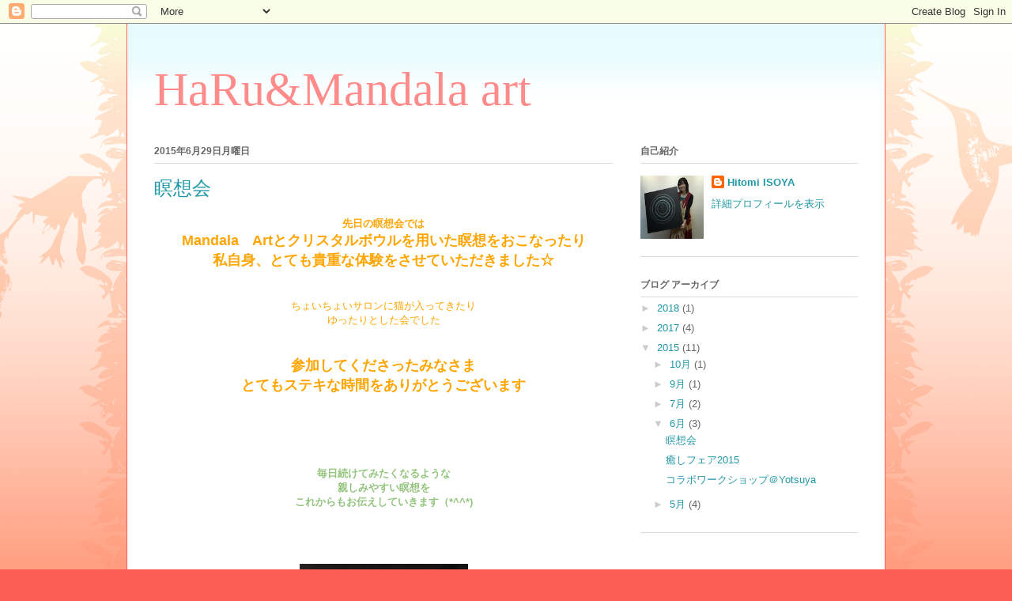

--- FILE ---
content_type: text/html; charset=UTF-8
request_url: https://atelier-haru.blogspot.com/2015/06/
body_size: 11202
content:
<!DOCTYPE html>
<html class='v2' dir='ltr' lang='ja'>
<head>
<link href='https://www.blogger.com/static/v1/widgets/4128112664-css_bundle_v2.css' rel='stylesheet' type='text/css'/>
<meta content='width=1100' name='viewport'/>
<meta content='text/html; charset=UTF-8' http-equiv='Content-Type'/>
<meta content='blogger' name='generator'/>
<link href='https://atelier-haru.blogspot.com/favicon.ico' rel='icon' type='image/x-icon'/>
<link href='http://atelier-haru.blogspot.com/2015/06/' rel='canonical'/>
<link rel="alternate" type="application/atom+xml" title="HaRu&amp;Mandala  art - Atom" href="https://atelier-haru.blogspot.com/feeds/posts/default" />
<link rel="alternate" type="application/rss+xml" title="HaRu&amp;Mandala  art - RSS" href="https://atelier-haru.blogspot.com/feeds/posts/default?alt=rss" />
<link rel="service.post" type="application/atom+xml" title="HaRu&amp;Mandala  art - Atom" href="https://www.blogger.com/feeds/3045599116723676003/posts/default" />
<!--Can't find substitution for tag [blog.ieCssRetrofitLinks]-->
<meta content='http://atelier-haru.blogspot.com/2015/06/' property='og:url'/>
<meta content='HaRu&amp;Mandala  art' property='og:title'/>
<meta content='' property='og:description'/>
<title>HaRu&amp;Mandala  art: 6月 2015</title>
<style id='page-skin-1' type='text/css'><!--
/*
-----------------------------------------------
Blogger Template Style
Name:     Ethereal
Designer: Jason Morrow
URL:      jasonmorrow.etsy.com
----------------------------------------------- */
/* Content
----------------------------------------------- */
body {
font: normal normal 13px Arial, Tahoma, Helvetica, FreeSans, sans-serif;
color: #666666;
background: #fb5e53 url(//www.blogblog.com/1kt/ethereal/birds-2toned-bg.png) repeat-x scroll top center;
}
html body .content-outer {
min-width: 0;
max-width: 100%;
width: 100%;
}
a:link {
text-decoration: none;
color: #2198a6;
}
a:visited {
text-decoration: none;
color: #4d469c;
}
a:hover {
text-decoration: underline;
color: #2198a6;
}
.main-inner {
padding-top: 15px;
}
.body-fauxcolumn-outer {
background: transparent none repeat-x scroll top center;
}
.content-fauxcolumns .fauxcolumn-inner {
background: #ffffff url(//www.blogblog.com/1kt/ethereal/bird-2toned-blue-fade.png) repeat-x scroll top left;
border-left: 1px solid #fb5e53;
border-right: 1px solid #fb5e53;
}
/* Flexible Background
----------------------------------------------- */
.content-fauxcolumn-outer .fauxborder-left {
width: 100%;
padding-left: 300px;
margin-left: -300px;
background-color: transparent;
background-image: url(//themes.googleusercontent.com/image?id=0BwVBOzw_-hbMNjViMzQ0ZDEtMWU1NS00ZTBkLWFjY2EtZjM5YmU4OTA2MjBm);
background-repeat: no-repeat;
background-position: left top;
}
.content-fauxcolumn-outer .fauxborder-right {
margin-right: -299px;
width: 299px;
background-color: transparent;
background-image: url(//themes.googleusercontent.com/image?id=0BwVBOzw_-hbMNjViMzQ0ZDEtMWU1NS00ZTBkLWFjY2EtZjM5YmU4OTA2MjBm);
background-repeat: no-repeat;
background-position: right top;
}
/* Columns
----------------------------------------------- */
.content-inner {
padding: 0;
}
/* Header
----------------------------------------------- */
.header-inner {
padding: 27px 0 3px;
}
.header-inner .section {
margin: 0 35px;
}
.Header h1 {
font: normal normal 60px Times, 'Times New Roman', FreeSerif, serif;
color: #ff8b8b;
}
.Header h1 a {
color: #ff8b8b;
}
.Header .description {
font-size: 115%;
color: #666666;
}
.header-inner .Header .titlewrapper,
.header-inner .Header .descriptionwrapper {
padding-left: 0;
padding-right: 0;
margin-bottom: 0;
}
/* Tabs
----------------------------------------------- */
.tabs-outer {
position: relative;
background: transparent;
}
.tabs-cap-top, .tabs-cap-bottom {
position: absolute;
width: 100%;
}
.tabs-cap-bottom {
bottom: 0;
}
.tabs-inner {
padding: 0;
}
.tabs-inner .section {
margin: 0 35px;
}
*+html body .tabs-inner .widget li {
padding: 1px;
}
.PageList {
border-bottom: 1px solid #fb5e53;
}
.tabs-inner .widget li.selected a,
.tabs-inner .widget li a:hover {
position: relative;
-moz-border-radius-topleft: 5px;
-moz-border-radius-topright: 5px;
-webkit-border-top-left-radius: 5px;
-webkit-border-top-right-radius: 5px;
-goog-ms-border-top-left-radius: 5px;
-goog-ms-border-top-right-radius: 5px;
border-top-left-radius: 5px;
border-top-right-radius: 5px;
background: #ffa183 none ;
color: #ffffff;
}
.tabs-inner .widget li a {
display: inline-block;
margin: 0;
margin-right: 1px;
padding: .65em 1.5em;
font: normal normal 12px Arial, Tahoma, Helvetica, FreeSans, sans-serif;
color: #666666;
background-color: #ffdfc7;
-moz-border-radius-topleft: 5px;
-moz-border-radius-topright: 5px;
-webkit-border-top-left-radius: 5px;
-webkit-border-top-right-radius: 5px;
-goog-ms-border-top-left-radius: 5px;
-goog-ms-border-top-right-radius: 5px;
border-top-left-radius: 5px;
border-top-right-radius: 5px;
}
/* Headings
----------------------------------------------- */
h2 {
font: normal bold 12px Arial, Tahoma, Helvetica, FreeSans, sans-serif;
color: #666666;
}
/* Widgets
----------------------------------------------- */
.main-inner .column-left-inner {
padding: 0 0 0 20px;
}
.main-inner .column-left-inner .section {
margin-right: 0;
}
.main-inner .column-right-inner {
padding: 0 20px 0 0;
}
.main-inner .column-right-inner .section {
margin-left: 0;
}
.main-inner .section {
padding: 0;
}
.main-inner .widget {
padding: 0 0 15px;
margin: 20px 0;
border-bottom: 1px solid #dbdbdb;
}
.main-inner .widget h2 {
margin: 0;
padding: .6em 0 .5em;
}
.footer-inner .widget h2 {
padding: 0 0 .4em;
}
.main-inner .widget h2 + div, .footer-inner .widget h2 + div {
padding-top: 15px;
}
.main-inner .widget .widget-content {
margin: 0;
padding: 15px 0 0;
}
.main-inner .widget ul, .main-inner .widget #ArchiveList ul.flat {
margin: -15px -15px -15px;
padding: 0;
list-style: none;
}
.main-inner .sidebar .widget h2 {
border-bottom: 1px solid #dbdbdb;
}
.main-inner .widget #ArchiveList {
margin: -15px 0 0;
}
.main-inner .widget ul li, .main-inner .widget #ArchiveList ul.flat li {
padding: .5em 15px;
text-indent: 0;
}
.main-inner .widget #ArchiveList ul li {
padding-top: .25em;
padding-bottom: .25em;
}
.main-inner .widget ul li:first-child, .main-inner .widget #ArchiveList ul.flat li:first-child {
border-top: none;
}
.main-inner .widget ul li:last-child, .main-inner .widget #ArchiveList ul.flat li:last-child {
border-bottom: none;
}
.main-inner .widget .post-body ul {
padding: 0 2.5em;
margin: .5em 0;
list-style: disc;
}
.main-inner .widget .post-body ul li {
padding: 0.25em 0;
margin-bottom: .25em;
color: #666666;
border: none;
}
.footer-inner .widget ul {
padding: 0;
list-style: none;
}
.widget .zippy {
color: #cccccc;
}
/* Posts
----------------------------------------------- */
.main.section {
margin: 0 20px;
}
body .main-inner .Blog {
padding: 0;
background-color: transparent;
border: none;
}
.main-inner .widget h2.date-header {
border-bottom: 1px solid #dbdbdb;
}
.date-outer {
position: relative;
margin: 15px 0 20px;
}
.date-outer:first-child {
margin-top: 0;
}
.date-posts {
clear: both;
}
.post-outer, .inline-ad {
border-bottom: 1px solid #dbdbdb;
padding: 30px 0;
}
.post-outer {
padding-bottom: 10px;
}
.post-outer:first-child {
padding-top: 0;
border-top: none;
}
.post-outer:last-child, .inline-ad:last-child {
border-bottom: none;
}
.post-body img {
padding: 8px;
}
h3.post-title, h4 {
font: normal normal 24px Times, Times New Roman, serif;
color: #2198a6;
}
h3.post-title a {
font: normal normal 24px Times, Times New Roman, serif;
color: #2198a6;
text-decoration: none;
}
h3.post-title a:hover {
color: #2198a6;
text-decoration: underline;
}
.post-header {
margin: 0 0 1.5em;
}
.post-body {
line-height: 1.4;
}
.post-footer {
margin: 1.5em 0 0;
}
#blog-pager {
padding: 15px;
}
.blog-feeds, .post-feeds {
margin: 1em 0;
text-align: center;
}
.post-outer .comments {
margin-top: 2em;
}
/* Comments
----------------------------------------------- */
.comments .comments-content .icon.blog-author {
background-repeat: no-repeat;
background-image: url([data-uri]);
}
.comments .comments-content .loadmore a {
background: #ffffff url(//www.blogblog.com/1kt/ethereal/bird-2toned-blue-fade.png) repeat-x scroll top left;
}
.comments .comments-content .loadmore a {
border-top: 1px solid #dbdbdb;
border-bottom: 1px solid #dbdbdb;
}
.comments .comment-thread.inline-thread {
background: #ffffff url(//www.blogblog.com/1kt/ethereal/bird-2toned-blue-fade.png) repeat-x scroll top left;
}
.comments .continue {
border-top: 2px solid #dbdbdb;
}
/* Footer
----------------------------------------------- */
.footer-inner {
padding: 30px 0;
overflow: hidden;
}
/* Mobile
----------------------------------------------- */
body.mobile  {
background-size: auto
}
.mobile .body-fauxcolumn-outer {
background: ;
}
.mobile .content-fauxcolumns .fauxcolumn-inner {
opacity: 0.75;
}
.mobile .content-fauxcolumn-outer .fauxborder-right {
margin-right: 0;
}
.mobile-link-button {
background-color: #ffa183;
}
.mobile-link-button a:link, .mobile-link-button a:visited {
color: #ffffff;
}
.mobile-index-contents {
color: #444444;
}
.mobile .body-fauxcolumn-outer {
background-size: 100% auto;
}
.mobile .mobile-date-outer {
border-bottom: transparent;
}
.mobile .PageList {
border-bottom: none;
}
.mobile .tabs-inner .section {
margin: 0;
}
.mobile .tabs-inner .PageList .widget-content {
background: #ffa183 none;
color: #ffffff;
}
.mobile .tabs-inner .PageList .widget-content .pagelist-arrow {
border-left: 1px solid #ffffff;
}
.mobile .footer-inner {
overflow: visible;
}
body.mobile .AdSense {
margin: 0 -10px;
}

--></style>
<style id='template-skin-1' type='text/css'><!--
body {
min-width: 960px;
}
.content-outer, .content-fauxcolumn-outer, .region-inner {
min-width: 960px;
max-width: 960px;
_width: 960px;
}
.main-inner .columns {
padding-left: 0px;
padding-right: 310px;
}
.main-inner .fauxcolumn-center-outer {
left: 0px;
right: 310px;
/* IE6 does not respect left and right together */
_width: expression(this.parentNode.offsetWidth -
parseInt("0px") -
parseInt("310px") + 'px');
}
.main-inner .fauxcolumn-left-outer {
width: 0px;
}
.main-inner .fauxcolumn-right-outer {
width: 310px;
}
.main-inner .column-left-outer {
width: 0px;
right: 100%;
margin-left: -0px;
}
.main-inner .column-right-outer {
width: 310px;
margin-right: -310px;
}
#layout {
min-width: 0;
}
#layout .content-outer {
min-width: 0;
width: 800px;
}
#layout .region-inner {
min-width: 0;
width: auto;
}
body#layout div.add_widget {
padding: 8px;
}
body#layout div.add_widget a {
margin-left: 32px;
}
--></style>
<link href='https://www.blogger.com/dyn-css/authorization.css?targetBlogID=3045599116723676003&amp;zx=e6fa204f-6bcb-44a7-ada3-8b0772685885' media='none' onload='if(media!=&#39;all&#39;)media=&#39;all&#39;' rel='stylesheet'/><noscript><link href='https://www.blogger.com/dyn-css/authorization.css?targetBlogID=3045599116723676003&amp;zx=e6fa204f-6bcb-44a7-ada3-8b0772685885' rel='stylesheet'/></noscript>
<meta name='google-adsense-platform-account' content='ca-host-pub-1556223355139109'/>
<meta name='google-adsense-platform-domain' content='blogspot.com'/>

</head>
<body class='loading variant-hummingBirds2'>
<div class='navbar section' id='navbar' name='Navbar'><div class='widget Navbar' data-version='1' id='Navbar1'><script type="text/javascript">
    function setAttributeOnload(object, attribute, val) {
      if(window.addEventListener) {
        window.addEventListener('load',
          function(){ object[attribute] = val; }, false);
      } else {
        window.attachEvent('onload', function(){ object[attribute] = val; });
      }
    }
  </script>
<div id="navbar-iframe-container"></div>
<script type="text/javascript" src="https://apis.google.com/js/platform.js"></script>
<script type="text/javascript">
      gapi.load("gapi.iframes:gapi.iframes.style.bubble", function() {
        if (gapi.iframes && gapi.iframes.getContext) {
          gapi.iframes.getContext().openChild({
              url: 'https://www.blogger.com/navbar/3045599116723676003?origin\x3dhttps://atelier-haru.blogspot.com',
              where: document.getElementById("navbar-iframe-container"),
              id: "navbar-iframe"
          });
        }
      });
    </script><script type="text/javascript">
(function() {
var script = document.createElement('script');
script.type = 'text/javascript';
script.src = '//pagead2.googlesyndication.com/pagead/js/google_top_exp.js';
var head = document.getElementsByTagName('head')[0];
if (head) {
head.appendChild(script);
}})();
</script>
</div></div>
<div class='body-fauxcolumns'>
<div class='fauxcolumn-outer body-fauxcolumn-outer'>
<div class='cap-top'>
<div class='cap-left'></div>
<div class='cap-right'></div>
</div>
<div class='fauxborder-left'>
<div class='fauxborder-right'></div>
<div class='fauxcolumn-inner'>
</div>
</div>
<div class='cap-bottom'>
<div class='cap-left'></div>
<div class='cap-right'></div>
</div>
</div>
</div>
<div class='content'>
<div class='content-fauxcolumns'>
<div class='fauxcolumn-outer content-fauxcolumn-outer'>
<div class='cap-top'>
<div class='cap-left'></div>
<div class='cap-right'></div>
</div>
<div class='fauxborder-left'>
<div class='fauxborder-right'></div>
<div class='fauxcolumn-inner'>
</div>
</div>
<div class='cap-bottom'>
<div class='cap-left'></div>
<div class='cap-right'></div>
</div>
</div>
</div>
<div class='content-outer'>
<div class='content-cap-top cap-top'>
<div class='cap-left'></div>
<div class='cap-right'></div>
</div>
<div class='fauxborder-left content-fauxborder-left'>
<div class='fauxborder-right content-fauxborder-right'></div>
<div class='content-inner'>
<header>
<div class='header-outer'>
<div class='header-cap-top cap-top'>
<div class='cap-left'></div>
<div class='cap-right'></div>
</div>
<div class='fauxborder-left header-fauxborder-left'>
<div class='fauxborder-right header-fauxborder-right'></div>
<div class='region-inner header-inner'>
<div class='header section' id='header' name='ヘッダー'><div class='widget Header' data-version='1' id='Header1'>
<div id='header-inner'>
<div class='titlewrapper'>
<h1 class='title'>
<a href='https://atelier-haru.blogspot.com/'>
HaRu&amp;Mandala  art
</a>
</h1>
</div>
<div class='descriptionwrapper'>
<p class='description'><span>
</span></p>
</div>
</div>
</div></div>
</div>
</div>
<div class='header-cap-bottom cap-bottom'>
<div class='cap-left'></div>
<div class='cap-right'></div>
</div>
</div>
</header>
<div class='tabs-outer'>
<div class='tabs-cap-top cap-top'>
<div class='cap-left'></div>
<div class='cap-right'></div>
</div>
<div class='fauxborder-left tabs-fauxborder-left'>
<div class='fauxborder-right tabs-fauxborder-right'></div>
<div class='region-inner tabs-inner'>
<div class='tabs no-items section' id='crosscol' name='Cross-Column'></div>
<div class='tabs no-items section' id='crosscol-overflow' name='Cross-Column 2'></div>
</div>
</div>
<div class='tabs-cap-bottom cap-bottom'>
<div class='cap-left'></div>
<div class='cap-right'></div>
</div>
</div>
<div class='main-outer'>
<div class='main-cap-top cap-top'>
<div class='cap-left'></div>
<div class='cap-right'></div>
</div>
<div class='fauxborder-left main-fauxborder-left'>
<div class='fauxborder-right main-fauxborder-right'></div>
<div class='region-inner main-inner'>
<div class='columns fauxcolumns'>
<div class='fauxcolumn-outer fauxcolumn-center-outer'>
<div class='cap-top'>
<div class='cap-left'></div>
<div class='cap-right'></div>
</div>
<div class='fauxborder-left'>
<div class='fauxborder-right'></div>
<div class='fauxcolumn-inner'>
</div>
</div>
<div class='cap-bottom'>
<div class='cap-left'></div>
<div class='cap-right'></div>
</div>
</div>
<div class='fauxcolumn-outer fauxcolumn-left-outer'>
<div class='cap-top'>
<div class='cap-left'></div>
<div class='cap-right'></div>
</div>
<div class='fauxborder-left'>
<div class='fauxborder-right'></div>
<div class='fauxcolumn-inner'>
</div>
</div>
<div class='cap-bottom'>
<div class='cap-left'></div>
<div class='cap-right'></div>
</div>
</div>
<div class='fauxcolumn-outer fauxcolumn-right-outer'>
<div class='cap-top'>
<div class='cap-left'></div>
<div class='cap-right'></div>
</div>
<div class='fauxborder-left'>
<div class='fauxborder-right'></div>
<div class='fauxcolumn-inner'>
</div>
</div>
<div class='cap-bottom'>
<div class='cap-left'></div>
<div class='cap-right'></div>
</div>
</div>
<!-- corrects IE6 width calculation -->
<div class='columns-inner'>
<div class='column-center-outer'>
<div class='column-center-inner'>
<div class='main section' id='main' name='メイン'><div class='widget Blog' data-version='1' id='Blog1'>
<div class='blog-posts hfeed'>

          <div class="date-outer">
        
<h2 class='date-header'><span>2015年6月29日月曜日</span></h2>

          <div class="date-posts">
        
<div class='post-outer'>
<div class='post hentry uncustomized-post-template' itemprop='blogPost' itemscope='itemscope' itemtype='http://schema.org/BlogPosting'>
<meta content='https://blogger.googleusercontent.com/img/b/R29vZ2xl/AVvXsEha1rg9Gh9kiVQE1DutQFsbMjJba8RUAOXQndwbfnDqWQ67hlpF1fSaszonBxngKcC9a5Gq_XkFnw-EyZsHh-MWvgoL7K4s4_5xS-tERGHrZQLdJs22cFrsv8UG5Z7EXUXztfxkyyxQZTM/s320/IMG_9940+%25281%2529.JPG' itemprop='image_url'/>
<meta content='3045599116723676003' itemprop='blogId'/>
<meta content='3658862182047471350' itemprop='postId'/>
<a name='3658862182047471350'></a>
<h3 class='post-title entry-title' itemprop='name'>
<a href='https://atelier-haru.blogspot.com/2015/06/blog-post_29.html'>瞑想会</a>
</h3>
<div class='post-header'>
<div class='post-header-line-1'></div>
</div>
<div class='post-body entry-content' id='post-body-3658862182047471350' itemprop='description articleBody'>
<div class="separator" style="clear: both; text-align: center;">
<strong><span style="color: orange; font-size: small;">先日の瞑想会では</span></strong></div>
<div class="separator" style="clear: both; text-align: center;">
<strong><span style="color: orange; font-size: large;">Mandala&#12288;Artとクリスタルボウルを用いた瞑想をおこなったり</span></strong></div>
<div class="separator" style="clear: both; text-align: center;">
<strong><span style="color: orange; font-size: large;">私自身&#12289;とても貴重な体験をさせていただきました&#9734;</span></strong></div>
<div class="separator" style="clear: both; text-align: center;">
<span style="color: orange;"><br /></span></div>
<div class="separator" style="clear: both; text-align: center;">
<span style="color: orange;"><br /></span></div>
<div class="separator" style="clear: both; text-align: center;">
<span style="color: orange;">ちょいちょいサロンに猫が入ってきたり</span></div>
<div class="separator" style="clear: both; text-align: center;">
<span style="color: orange;">ゆったりとした会でした</span></div>
<div class="separator" style="clear: both; text-align: center;">
<span style="color: orange;"><br /></span></div>
<div class="separator" style="clear: both; text-align: center;">
<span style="color: orange;"><br /></span></div>
<div class="separator" style="clear: both; text-align: center;">
<span style="color: orange; font-size: large;"><strong>参加してくださったみなさま</strong></span></div>
<div class="separator" style="clear: both; text-align: center;">
<span style="color: orange; font-size: large;"><strong>とてもステキな時間をありがとうございます</strong></span></div>
<div class="separator" style="clear: both; text-align: center;">
<span style="color: orange;"><br /></span></div>
<div class="separator" style="clear: both; text-align: center;">
<span style="color: orange;"><br /></span></div>
<div class="separator" style="clear: both; text-align: center;">
<span style="color: orange;"><br /></span></div>
<div class="separator" style="clear: both; text-align: center;">
<span style="color: orange;"><br /></span></div>
<div class="separator" style="clear: both; text-align: center;">
<span style="color: orange;"><br /></span></div>
<div class="separator" style="clear: both; text-align: center;">
<strong><span style="color: #93c47d;">毎日続けてみたくなるような</span></strong></div>
<div class="separator" style="clear: both; text-align: center;">
<strong><span style="color: #93c47d;">親しみやすい瞑想を</span></strong></div>
<div class="separator" style="clear: both; text-align: center;">
<strong><span style="color: #93c47d;">これからもお伝えしていきます&#65288;*^^*)</span></strong></div>
<div class="separator" style="clear: both; text-align: center;">
<br /></div>
<div class="separator" style="clear: both; text-align: center;">
<strong><span style="font-size: large;"><br /></span></strong></div>
<div class="separator" style="clear: both; text-align: center;">
<br /></div>
<div class="separator" style="clear: both; text-align: center;">
<a href="https://blogger.googleusercontent.com/img/b/R29vZ2xl/AVvXsEha1rg9Gh9kiVQE1DutQFsbMjJba8RUAOXQndwbfnDqWQ67hlpF1fSaszonBxngKcC9a5Gq_XkFnw-EyZsHh-MWvgoL7K4s4_5xS-tERGHrZQLdJs22cFrsv8UG5Z7EXUXztfxkyyxQZTM/s1600/IMG_9940+%25281%2529.JPG" imageanchor="1" style="margin-left: 1em; margin-right: 1em;"><img border="0" height="320" src="https://blogger.googleusercontent.com/img/b/R29vZ2xl/AVvXsEha1rg9Gh9kiVQE1DutQFsbMjJba8RUAOXQndwbfnDqWQ67hlpF1fSaszonBxngKcC9a5Gq_XkFnw-EyZsHh-MWvgoL7K4s4_5xS-tERGHrZQLdJs22cFrsv8UG5Z7EXUXztfxkyyxQZTM/s320/IMG_9940+%25281%2529.JPG" width="213" /></a></div>
<div class="separator" style="clear: both; text-align: center;">
<br /></div>
<div class="separator" style="clear: both; text-align: center;">
<br /></div>
<div class="separator" style="clear: both; text-align: center;">
<br /></div>
<div class="separator" style="clear: both; text-align: center;">
<strong>7</strong><strong>月16日&#65288;木&#65289;は白井市サロンにて瞑想会をおこないます</strong></div>
<div class="separator" style="clear: both; text-align: center;">
<strong>今回は写経もおこないます&#9734;</strong></div>
<div class="separator" style="clear: both; text-align: center;">
はじめての方も気軽にいらしてくださいね&#65281;</div>
<br />
<div style='clear: both;'></div>
</div>
<div class='post-footer'>
<div class='post-footer-line post-footer-line-1'>
<span class='post-author vcard'>
投稿者
<span class='fn' itemprop='author' itemscope='itemscope' itemtype='http://schema.org/Person'>
<meta content='https://www.blogger.com/profile/10250126883522969301' itemprop='url'/>
<a class='g-profile' href='https://www.blogger.com/profile/10250126883522969301' rel='author' title='author profile'>
<span itemprop='name'>Hitomi ISOYA</span>
</a>
</span>
</span>
<span class='post-timestamp'>
時刻:
<meta content='http://atelier-haru.blogspot.com/2015/06/blog-post_29.html' itemprop='url'/>
<a class='timestamp-link' href='https://atelier-haru.blogspot.com/2015/06/blog-post_29.html' rel='bookmark' title='permanent link'><abbr class='published' itemprop='datePublished' title='2015-06-29T02:12:00+09:00'>2:12</abbr></a>
</span>
<span class='post-comment-link'>
<a class='comment-link' href='https://atelier-haru.blogspot.com/2015/06/blog-post_29.html#comment-form' onclick=''>
0 件のコメント:
  </a>
</span>
<span class='post-icons'>
<span class='item-control blog-admin pid-1208227887'>
<a href='https://www.blogger.com/post-edit.g?blogID=3045599116723676003&postID=3658862182047471350&from=pencil' title='投稿を編集'>
<img alt='' class='icon-action' height='18' src='https://resources.blogblog.com/img/icon18_edit_allbkg.gif' width='18'/>
</a>
</span>
</span>
<div class='post-share-buttons goog-inline-block'>
<a class='goog-inline-block share-button sb-email' href='https://www.blogger.com/share-post.g?blogID=3045599116723676003&postID=3658862182047471350&target=email' target='_blank' title='メールで送信'><span class='share-button-link-text'>メールで送信</span></a><a class='goog-inline-block share-button sb-blog' href='https://www.blogger.com/share-post.g?blogID=3045599116723676003&postID=3658862182047471350&target=blog' onclick='window.open(this.href, "_blank", "height=270,width=475"); return false;' target='_blank' title='BlogThis!'><span class='share-button-link-text'>BlogThis!</span></a><a class='goog-inline-block share-button sb-twitter' href='https://www.blogger.com/share-post.g?blogID=3045599116723676003&postID=3658862182047471350&target=twitter' target='_blank' title='X で共有'><span class='share-button-link-text'>X で共有</span></a><a class='goog-inline-block share-button sb-facebook' href='https://www.blogger.com/share-post.g?blogID=3045599116723676003&postID=3658862182047471350&target=facebook' onclick='window.open(this.href, "_blank", "height=430,width=640"); return false;' target='_blank' title='Facebook で共有する'><span class='share-button-link-text'>Facebook で共有する</span></a><a class='goog-inline-block share-button sb-pinterest' href='https://www.blogger.com/share-post.g?blogID=3045599116723676003&postID=3658862182047471350&target=pinterest' target='_blank' title='Pinterest に共有'><span class='share-button-link-text'>Pinterest に共有</span></a>
</div>
</div>
<div class='post-footer-line post-footer-line-2'>
<span class='post-labels'>
</span>
</div>
<div class='post-footer-line post-footer-line-3'>
<span class='post-location'>
</span>
</div>
</div>
</div>
</div>

          </div></div>
        

          <div class="date-outer">
        
<h2 class='date-header'><span>2015年6月22日月曜日</span></h2>

          <div class="date-posts">
        
<div class='post-outer'>
<div class='post hentry uncustomized-post-template' itemprop='blogPost' itemscope='itemscope' itemtype='http://schema.org/BlogPosting'>
<meta content='https://blogger.googleusercontent.com/img/b/R29vZ2xl/AVvXsEimRNz9Ph7-R0OKMig3XRhAGVpu4YLY1Z4q1Cn_XPuHmtim4QKyPGOsns84wccMVPiqWu2wxWhfLOdKn2Azcf7fVHkA18TqhfHStWfeRjxs5vYhllFhIA2OzcNwmeXvBWrFchyphenhyphenBctnUyUs/s320/20141016_145200+%25282%2529.jpg' itemprop='image_url'/>
<meta content='3045599116723676003' itemprop='blogId'/>
<meta content='191965344583606385' itemprop='postId'/>
<a name='191965344583606385'></a>
<h3 class='post-title entry-title' itemprop='name'>
<a href='https://atelier-haru.blogspot.com/2015/06/blog-post_22.html'>癒しフェア2015</a>
</h3>
<div class='post-header'>
<div class='post-header-line-1'></div>
</div>
<div class='post-body entry-content' id='post-body-191965344583606385' itemprop='description articleBody'>
<div class="separator" style="clear: both; text-align: center;">
<span style="font-size: large;">今年８月に開催される</span><a href="http://www.a-advice.com/tokyo_2015/" target="_blank"><strong><span style="background-color: white; color: magenta; font-size: large;">癒しフェア</span></strong></a><span style="font-size: large;">に出展します&#9834;</span></div>
<div class="separator" style="clear: both; text-align: center;">
&nbsp;</div>
<div class="separator" style="clear: both; text-align: center;">
<span style="color: #f6b26b;"><strong>今回のセッションはサイキックアドバイザー大野茂幸さんとのコラボです(*'ω'*)</strong></span></div>
<div class="separator" style="clear: both; text-align: center;">
&nbsp;</div>
<div class="separator" style="clear: both; text-align: center;">
出展にむけて新たにチャクラマンダラアートや</div>
<div class="separator" style="clear: both; text-align: center;">
ブレスレットなどの浄化用マンダラアートなど</div>
<div class="separator" style="clear: both; text-align: center;">
制作してます&#9734;</div>
<div class="separator" style="clear: both; text-align: center;">
&nbsp;</div>
<div class="separator" style="clear: both; text-align: center;">
&nbsp;</div>
<div class="separator" style="clear: both; text-align: center;">
<a href="https://blogger.googleusercontent.com/img/b/R29vZ2xl/AVvXsEimRNz9Ph7-R0OKMig3XRhAGVpu4YLY1Z4q1Cn_XPuHmtim4QKyPGOsns84wccMVPiqWu2wxWhfLOdKn2Azcf7fVHkA18TqhfHStWfeRjxs5vYhllFhIA2OzcNwmeXvBWrFchyphenhyphenBctnUyUs/s1600/20141016_145200+%25282%2529.jpg" imageanchor="1" style="margin-left: 1em; margin-right: 1em;"><img border="0" height="320" src="https://blogger.googleusercontent.com/img/b/R29vZ2xl/AVvXsEimRNz9Ph7-R0OKMig3XRhAGVpu4YLY1Z4q1Cn_XPuHmtim4QKyPGOsns84wccMVPiqWu2wxWhfLOdKn2Azcf7fVHkA18TqhfHStWfeRjxs5vYhllFhIA2OzcNwmeXvBWrFchyphenhyphenBctnUyUs/s320/20141016_145200+%25282%2529.jpg" width="317" /></a></div>
<div class="separator" style="clear: both; text-align: center;">
&nbsp;</div>
<div class="separator" style="clear: both; text-align: center;">
&nbsp;</div>
<div class="separator" style="clear: both; text-align: center;">
<strong>6月26日&#65288;金&#65289;は白井市サロンにて瞑想会をおこないます</strong></div>
<div class="separator" style="clear: both; text-align: center;">
はじめての方も気軽にいらしてくださいね&#65281;</div>
<div class="separator" style="clear: both; text-align: center;">
<br /></div>
<div class="separator" style="clear: both; text-align: center;">
&nbsp;</div>
<div class="separator" style="clear: both; text-align: center;">
<span style="color: #e69138;">6月26日&#65288;金&#65289;瞑想会</span></div>
<div class="separator" style="clear: both; text-align: center;">
<a href="https://www.facebook.com/events/1616825108597238/"><span style="color: #e69138;">https://www.facebook.com/events/1616825108597238/</span></a></div>
<div class="separator" style="clear: both; text-align: center;">
<br /></div>
<span class="fsl"></span><br />
<br />
<div style='clear: both;'></div>
</div>
<div class='post-footer'>
<div class='post-footer-line post-footer-line-1'>
<span class='post-author vcard'>
投稿者
<span class='fn' itemprop='author' itemscope='itemscope' itemtype='http://schema.org/Person'>
<meta content='https://www.blogger.com/profile/10250126883522969301' itemprop='url'/>
<a class='g-profile' href='https://www.blogger.com/profile/10250126883522969301' rel='author' title='author profile'>
<span itemprop='name'>Hitomi ISOYA</span>
</a>
</span>
</span>
<span class='post-timestamp'>
時刻:
<meta content='http://atelier-haru.blogspot.com/2015/06/blog-post_22.html' itemprop='url'/>
<a class='timestamp-link' href='https://atelier-haru.blogspot.com/2015/06/blog-post_22.html' rel='bookmark' title='permanent link'><abbr class='published' itemprop='datePublished' title='2015-06-22T00:07:00+09:00'>0:07</abbr></a>
</span>
<span class='post-comment-link'>
<a class='comment-link' href='https://atelier-haru.blogspot.com/2015/06/blog-post_22.html#comment-form' onclick=''>
0 件のコメント:
  </a>
</span>
<span class='post-icons'>
<span class='item-control blog-admin pid-1208227887'>
<a href='https://www.blogger.com/post-edit.g?blogID=3045599116723676003&postID=191965344583606385&from=pencil' title='投稿を編集'>
<img alt='' class='icon-action' height='18' src='https://resources.blogblog.com/img/icon18_edit_allbkg.gif' width='18'/>
</a>
</span>
</span>
<div class='post-share-buttons goog-inline-block'>
<a class='goog-inline-block share-button sb-email' href='https://www.blogger.com/share-post.g?blogID=3045599116723676003&postID=191965344583606385&target=email' target='_blank' title='メールで送信'><span class='share-button-link-text'>メールで送信</span></a><a class='goog-inline-block share-button sb-blog' href='https://www.blogger.com/share-post.g?blogID=3045599116723676003&postID=191965344583606385&target=blog' onclick='window.open(this.href, "_blank", "height=270,width=475"); return false;' target='_blank' title='BlogThis!'><span class='share-button-link-text'>BlogThis!</span></a><a class='goog-inline-block share-button sb-twitter' href='https://www.blogger.com/share-post.g?blogID=3045599116723676003&postID=191965344583606385&target=twitter' target='_blank' title='X で共有'><span class='share-button-link-text'>X で共有</span></a><a class='goog-inline-block share-button sb-facebook' href='https://www.blogger.com/share-post.g?blogID=3045599116723676003&postID=191965344583606385&target=facebook' onclick='window.open(this.href, "_blank", "height=430,width=640"); return false;' target='_blank' title='Facebook で共有する'><span class='share-button-link-text'>Facebook で共有する</span></a><a class='goog-inline-block share-button sb-pinterest' href='https://www.blogger.com/share-post.g?blogID=3045599116723676003&postID=191965344583606385&target=pinterest' target='_blank' title='Pinterest に共有'><span class='share-button-link-text'>Pinterest に共有</span></a>
</div>
</div>
<div class='post-footer-line post-footer-line-2'>
<span class='post-labels'>
</span>
</div>
<div class='post-footer-line post-footer-line-3'>
<span class='post-location'>
</span>
</div>
</div>
</div>
</div>

          </div></div>
        

          <div class="date-outer">
        
<h2 class='date-header'><span>2015年6月1日月曜日</span></h2>

          <div class="date-posts">
        
<div class='post-outer'>
<div class='post hentry uncustomized-post-template' itemprop='blogPost' itemscope='itemscope' itemtype='http://schema.org/BlogPosting'>
<meta content='https://blogger.googleusercontent.com/img/b/R29vZ2xl/AVvXsEhPm3B6f-JNzt0sa1dACCqNYfNn_5iGLVeLHBPqkFBnhQh0L0_tjdDgkj6LVE7EUhmfN4Ug73cqQEm7EsdhzRPqxrSWKgD8nC9LcpZNb_rKSKIyCQ5pwKLLahrqE5sumgYyc6jHq2qGb1E/s320/20150308_012700-1.jpg' itemprop='image_url'/>
<meta content='3045599116723676003' itemprop='blogId'/>
<meta content='7613870646824395604' itemprop='postId'/>
<a name='7613870646824395604'></a>
<h3 class='post-title entry-title' itemprop='name'>
<a href='https://atelier-haru.blogspot.com/2015/06/blog-post.html'>コラボワークショップ&#65312;Yotsuya</a>
</h3>
<div class='post-header'>
<div class='post-header-line-1'></div>
</div>
<div class='post-body entry-content' id='post-body-7613870646824395604' itemprop='description articleBody'>
<span class="fsl"></span><br />
<div class="text_exposed_root text_exposed" id="id_556857c2805311e55792488">
<br />
<div class="separator" style="clear: both; text-align: center;">
BeOne System</div>
<div class="separator" style="clear: both; text-align: center;">
<span class="fsl"><span style="font-size: large;"><strong><span style="color: #f6b26b;">&#12302;ハレアカラ&#12303;</span></strong>明子さんと</span></span></div>
<div class="separator" style="clear: both; text-align: center;">
<span class="fsl"><span style="font-size: large;">コラボワークショップを開催しました&#9834;</span></span></div>
<span class="fsl"></span><br /></div>
<div class="text_exposed_root text_exposed">
<span class="fsl"></span><br />
<div class="separator" style="clear: both; text-align: center;">
<br /></div>
<span class="fsl">
</span>
<div class="separator" style="clear: both; text-align: center;">
<span class="fsl">化粧水を使ったセルフエステを堪能</span>した後</div>
<div class="separator" style="clear: both; text-align: center;">
MANDALA&#12288;Aｒｔの描きかたをお伝えしました</div>
<div class="separator" style="clear: both; text-align: center;">
<br /></div>
<div class="separator" style="clear: both; text-align: center;">
<br /></div>
<div class="separator" style="clear: both; text-align: center;">
<span style="color: #6aa84f;"><strong>今回も素晴らしいArtがたくさんっ\&#65288;&#65342;&#65293;&#65342;&#65290;&#65289;</strong></span></div>
<div class="separator" style="clear: both; text-align: center;">
<span style="color: #6aa84f;"><br /></span></div>
<div class="separator" style="clear: both; text-align: center;">
<span style="color: magenta; font-size: large;"><strong>参加者のみなさま同士</strong></span></div>
<div class="separator" style="clear: both; text-align: center;">
<span style="color: magenta; font-size: large;"><strong>作品を通してステキなやりとりがあり</strong></span></div>
<div class="separator" style="clear: both; text-align: center;">
<span style="color: magenta; font-size: large;"><strong>とてもキラキラしたコラボワークショップでした&#65281;</strong></span></div>
<div class="separator" style="clear: both; text-align: center;">
<br /></div>
<div class="separator" style="clear: both; text-align: center;">
<br /></div>
<div class="separator" style="clear: both; text-align: center;">
参加者のみなさま&#12289;関係者みなさま</div>
<div class="separator" style="clear: both; text-align: center;">
ありがとうございます&#9734;</div>
<div class="separator" style="clear: both; text-align: center;">
<br /></div>
<div class="separator" style="clear: both; text-align: center;">
<br /></div>
<div class="separator" style="clear: both; text-align: center;">
先月は都内での活動がメインとなりました</div>
<div class="separator" style="clear: both; text-align: center;">
<strong><span style="color: #e06666; font-size: large;">今月はサロン活動を中心としていきます&#9834;</span></strong></div>
<div class="separator" style="clear: both; text-align: center;">
<span class="fsl"><a href="https://blogger.googleusercontent.com/img/b/R29vZ2xl/AVvXsEhPm3B6f-JNzt0sa1dACCqNYfNn_5iGLVeLHBPqkFBnhQh0L0_tjdDgkj6LVE7EUhmfN4Ug73cqQEm7EsdhzRPqxrSWKgD8nC9LcpZNb_rKSKIyCQ5pwKLLahrqE5sumgYyc6jHq2qGb1E/s1600/20150308_012700-1.jpg" imageanchor="1" style="margin-left: 1em; margin-right: 1em;"><strong><img border="0" height="320" src="https://blogger.googleusercontent.com/img/b/R29vZ2xl/AVvXsEhPm3B6f-JNzt0sa1dACCqNYfNn_5iGLVeLHBPqkFBnhQh0L0_tjdDgkj6LVE7EUhmfN4Ug73cqQEm7EsdhzRPqxrSWKgD8nC9LcpZNb_rKSKIyCQ5pwKLLahrqE5sumgYyc6jHq2qGb1E/s320/20150308_012700-1.jpg" width="263" /></strong></a></span></div>
<div class="separator" style="clear: both; text-align: center;">
<br /></div>
<div class="separator" style="clear: both; text-align: center;">
<strong>6月18日&#65288;木&#65289;&#12539;26日&#65288;金&#65289;は白井市サロンにて瞑想会をおこないます</strong></div>
<div class="separator" style="clear: both; text-align: center;">
はじめての方も気軽にいらしてくださいね&#65281;</div>
<div class="separator" style="clear: both; text-align: center;">
<br /></div>
<div class="separator" style="clear: both; text-align: center;">
<br /></div>
<div class="separator" style="clear: both; text-align: center;">
<span style="background-color: white; color: #6aa84f;">6月18日&#65288;木&#65289;瞑想会</span></div>
<div class="separator" style="clear: both; text-align: center;">
<a href="https://www.facebook.com/events/903681266346913/"><span style="background-color: white; color: #6aa84f;">https://www.facebook.com/events/903681266346913/</span></a></div>
<div class="separator" style="clear: both; text-align: center;">
<br /></div>
<div class="separator" style="clear: both; text-align: center;">
<span style="color: #e69138;">6月26日&#65288;金&#65289;瞑想会</span></div>
<div class="separator" style="clear: both; text-align: center;">
<a href="https://www.facebook.com/events/1616825108597238/"><span style="color: #e69138;">https://www.facebook.com/events/1616825108597238/</span></a></div>
<div class="separator" style="clear: both; text-align: center;">
<br /></div>
</div>
<span class="fsl">
</span>
<div style='clear: both;'></div>
</div>
<div class='post-footer'>
<div class='post-footer-line post-footer-line-1'>
<span class='post-author vcard'>
投稿者
<span class='fn' itemprop='author' itemscope='itemscope' itemtype='http://schema.org/Person'>
<meta content='https://www.blogger.com/profile/10250126883522969301' itemprop='url'/>
<a class='g-profile' href='https://www.blogger.com/profile/10250126883522969301' rel='author' title='author profile'>
<span itemprop='name'>Hitomi ISOYA</span>
</a>
</span>
</span>
<span class='post-timestamp'>
時刻:
<meta content='http://atelier-haru.blogspot.com/2015/06/blog-post.html' itemprop='url'/>
<a class='timestamp-link' href='https://atelier-haru.blogspot.com/2015/06/blog-post.html' rel='bookmark' title='permanent link'><abbr class='published' itemprop='datePublished' title='2015-06-01T22:59:00+09:00'>22:59</abbr></a>
</span>
<span class='post-comment-link'>
<a class='comment-link' href='https://atelier-haru.blogspot.com/2015/06/blog-post.html#comment-form' onclick=''>
0 件のコメント:
  </a>
</span>
<span class='post-icons'>
<span class='item-control blog-admin pid-1208227887'>
<a href='https://www.blogger.com/post-edit.g?blogID=3045599116723676003&postID=7613870646824395604&from=pencil' title='投稿を編集'>
<img alt='' class='icon-action' height='18' src='https://resources.blogblog.com/img/icon18_edit_allbkg.gif' width='18'/>
</a>
</span>
</span>
<div class='post-share-buttons goog-inline-block'>
<a class='goog-inline-block share-button sb-email' href='https://www.blogger.com/share-post.g?blogID=3045599116723676003&postID=7613870646824395604&target=email' target='_blank' title='メールで送信'><span class='share-button-link-text'>メールで送信</span></a><a class='goog-inline-block share-button sb-blog' href='https://www.blogger.com/share-post.g?blogID=3045599116723676003&postID=7613870646824395604&target=blog' onclick='window.open(this.href, "_blank", "height=270,width=475"); return false;' target='_blank' title='BlogThis!'><span class='share-button-link-text'>BlogThis!</span></a><a class='goog-inline-block share-button sb-twitter' href='https://www.blogger.com/share-post.g?blogID=3045599116723676003&postID=7613870646824395604&target=twitter' target='_blank' title='X で共有'><span class='share-button-link-text'>X で共有</span></a><a class='goog-inline-block share-button sb-facebook' href='https://www.blogger.com/share-post.g?blogID=3045599116723676003&postID=7613870646824395604&target=facebook' onclick='window.open(this.href, "_blank", "height=430,width=640"); return false;' target='_blank' title='Facebook で共有する'><span class='share-button-link-text'>Facebook で共有する</span></a><a class='goog-inline-block share-button sb-pinterest' href='https://www.blogger.com/share-post.g?blogID=3045599116723676003&postID=7613870646824395604&target=pinterest' target='_blank' title='Pinterest に共有'><span class='share-button-link-text'>Pinterest に共有</span></a>
</div>
</div>
<div class='post-footer-line post-footer-line-2'>
<span class='post-labels'>
</span>
</div>
<div class='post-footer-line post-footer-line-3'>
<span class='post-location'>
</span>
</div>
</div>
</div>
</div>

        </div></div>
      
</div>
<div class='blog-pager' id='blog-pager'>
<span id='blog-pager-newer-link'>
<a class='blog-pager-newer-link' href='https://atelier-haru.blogspot.com/search?updated-max=2017-08-17T23:07:00%2B09:00&amp;max-results=7&amp;reverse-paginate=true' id='Blog1_blog-pager-newer-link' title='新しい投稿'>新しい投稿</a>
</span>
<span id='blog-pager-older-link'>
<a class='blog-pager-older-link' href='https://atelier-haru.blogspot.com/search?updated-max=2015-06-01T22:59:00%2B09:00&amp;max-results=7' id='Blog1_blog-pager-older-link' title='前の投稿'>前の投稿</a>
</span>
<a class='home-link' href='https://atelier-haru.blogspot.com/'>ホーム</a>
</div>
<div class='clear'></div>
<div class='blog-feeds'>
<div class='feed-links'>
登録:
<a class='feed-link' href='https://atelier-haru.blogspot.com/feeds/posts/default' target='_blank' type='application/atom+xml'>コメント (Atom)</a>
</div>
</div>
</div></div>
</div>
</div>
<div class='column-left-outer'>
<div class='column-left-inner'>
<aside>
</aside>
</div>
</div>
<div class='column-right-outer'>
<div class='column-right-inner'>
<aside>
<div class='sidebar section' id='sidebar-right-1'><div class='widget Profile' data-version='1' id='Profile1'>
<h2>自己紹介</h2>
<div class='widget-content'>
<a href='https://www.blogger.com/profile/10250126883522969301'><img alt='自分の写真' class='profile-img' height='80' src='//blogger.googleusercontent.com/img/b/R29vZ2xl/AVvXsEjFrr6_pqeKvW63F4lmtjXH3sURHlJazzAr7NUxOoHXp8wXETIWjez9kQ5JSmcrP5AZR5PTYEwmUUE5uLrC3mYFy9oZ-yHkQsTEcAXAz1G_zS3YFFm8DZePS6Y4zxU7Rzk/s132/8047458702903794383-1.jpg' width='80'/></a>
<dl class='profile-datablock'>
<dt class='profile-data'>
<a class='profile-name-link g-profile' href='https://www.blogger.com/profile/10250126883522969301' rel='author' style='background-image: url(//www.blogger.com/img/logo-16.png);'>
Hitomi ISOYA
</a>
</dt>
</dl>
<a class='profile-link' href='https://www.blogger.com/profile/10250126883522969301' rel='author'>詳細プロフィールを表示</a>
<div class='clear'></div>
</div>
</div><div class='widget BlogArchive' data-version='1' id='BlogArchive1'>
<h2>ブログ アーカイブ</h2>
<div class='widget-content'>
<div id='ArchiveList'>
<div id='BlogArchive1_ArchiveList'>
<ul class='hierarchy'>
<li class='archivedate collapsed'>
<a class='toggle' href='javascript:void(0)'>
<span class='zippy'>

        &#9658;&#160;
      
</span>
</a>
<a class='post-count-link' href='https://atelier-haru.blogspot.com/2018/'>
2018
</a>
<span class='post-count' dir='ltr'>(1)</span>
<ul class='hierarchy'>
<li class='archivedate collapsed'>
<a class='toggle' href='javascript:void(0)'>
<span class='zippy'>

        &#9658;&#160;
      
</span>
</a>
<a class='post-count-link' href='https://atelier-haru.blogspot.com/2018/01/'>
1月
</a>
<span class='post-count' dir='ltr'>(1)</span>
</li>
</ul>
</li>
</ul>
<ul class='hierarchy'>
<li class='archivedate collapsed'>
<a class='toggle' href='javascript:void(0)'>
<span class='zippy'>

        &#9658;&#160;
      
</span>
</a>
<a class='post-count-link' href='https://atelier-haru.blogspot.com/2017/'>
2017
</a>
<span class='post-count' dir='ltr'>(4)</span>
<ul class='hierarchy'>
<li class='archivedate collapsed'>
<a class='toggle' href='javascript:void(0)'>
<span class='zippy'>

        &#9658;&#160;
      
</span>
</a>
<a class='post-count-link' href='https://atelier-haru.blogspot.com/2017/08/'>
8月
</a>
<span class='post-count' dir='ltr'>(2)</span>
</li>
</ul>
<ul class='hierarchy'>
<li class='archivedate collapsed'>
<a class='toggle' href='javascript:void(0)'>
<span class='zippy'>

        &#9658;&#160;
      
</span>
</a>
<a class='post-count-link' href='https://atelier-haru.blogspot.com/2017/06/'>
6月
</a>
<span class='post-count' dir='ltr'>(1)</span>
</li>
</ul>
<ul class='hierarchy'>
<li class='archivedate collapsed'>
<a class='toggle' href='javascript:void(0)'>
<span class='zippy'>

        &#9658;&#160;
      
</span>
</a>
<a class='post-count-link' href='https://atelier-haru.blogspot.com/2017/05/'>
5月
</a>
<span class='post-count' dir='ltr'>(1)</span>
</li>
</ul>
</li>
</ul>
<ul class='hierarchy'>
<li class='archivedate expanded'>
<a class='toggle' href='javascript:void(0)'>
<span class='zippy toggle-open'>

        &#9660;&#160;
      
</span>
</a>
<a class='post-count-link' href='https://atelier-haru.blogspot.com/2015/'>
2015
</a>
<span class='post-count' dir='ltr'>(11)</span>
<ul class='hierarchy'>
<li class='archivedate collapsed'>
<a class='toggle' href='javascript:void(0)'>
<span class='zippy'>

        &#9658;&#160;
      
</span>
</a>
<a class='post-count-link' href='https://atelier-haru.blogspot.com/2015/10/'>
10月
</a>
<span class='post-count' dir='ltr'>(1)</span>
</li>
</ul>
<ul class='hierarchy'>
<li class='archivedate collapsed'>
<a class='toggle' href='javascript:void(0)'>
<span class='zippy'>

        &#9658;&#160;
      
</span>
</a>
<a class='post-count-link' href='https://atelier-haru.blogspot.com/2015/09/'>
9月
</a>
<span class='post-count' dir='ltr'>(1)</span>
</li>
</ul>
<ul class='hierarchy'>
<li class='archivedate collapsed'>
<a class='toggle' href='javascript:void(0)'>
<span class='zippy'>

        &#9658;&#160;
      
</span>
</a>
<a class='post-count-link' href='https://atelier-haru.blogspot.com/2015/07/'>
7月
</a>
<span class='post-count' dir='ltr'>(2)</span>
</li>
</ul>
<ul class='hierarchy'>
<li class='archivedate expanded'>
<a class='toggle' href='javascript:void(0)'>
<span class='zippy toggle-open'>

        &#9660;&#160;
      
</span>
</a>
<a class='post-count-link' href='https://atelier-haru.blogspot.com/2015/06/'>
6月
</a>
<span class='post-count' dir='ltr'>(3)</span>
<ul class='posts'>
<li><a href='https://atelier-haru.blogspot.com/2015/06/blog-post_29.html'>瞑想会</a></li>
<li><a href='https://atelier-haru.blogspot.com/2015/06/blog-post_22.html'>癒しフェア2015</a></li>
<li><a href='https://atelier-haru.blogspot.com/2015/06/blog-post.html'>コラボワークショップ&#65312;Yotsuya</a></li>
</ul>
</li>
</ul>
<ul class='hierarchy'>
<li class='archivedate collapsed'>
<a class='toggle' href='javascript:void(0)'>
<span class='zippy'>

        &#9658;&#160;
      
</span>
</a>
<a class='post-count-link' href='https://atelier-haru.blogspot.com/2015/05/'>
5月
</a>
<span class='post-count' dir='ltr'>(4)</span>
</li>
</ul>
</li>
</ul>
</div>
</div>
<div class='clear'></div>
</div>
</div></div>
</aside>
</div>
</div>
</div>
<div style='clear: both'></div>
<!-- columns -->
</div>
<!-- main -->
</div>
</div>
<div class='main-cap-bottom cap-bottom'>
<div class='cap-left'></div>
<div class='cap-right'></div>
</div>
</div>
<footer>
<div class='footer-outer'>
<div class='footer-cap-top cap-top'>
<div class='cap-left'></div>
<div class='cap-right'></div>
</div>
<div class='fauxborder-left footer-fauxborder-left'>
<div class='fauxborder-right footer-fauxborder-right'></div>
<div class='region-inner footer-inner'>
<div class='foot no-items section' id='footer-1'></div>
<table border='0' cellpadding='0' cellspacing='0' class='section-columns columns-2'>
<tbody>
<tr>
<td class='first columns-cell'>
<div class='foot no-items section' id='footer-2-1'></div>
</td>
<td class='columns-cell'>
<div class='foot no-items section' id='footer-2-2'></div>
</td>
</tr>
</tbody>
</table>
<!-- outside of the include in order to lock Attribution widget -->
<div class='foot section' id='footer-3' name='フッター'><div class='widget Attribution' data-version='1' id='Attribution1'>
<div class='widget-content' style='text-align: center;'>
&#12300;エスィリアル&#12301;テーマ. Powered by <a href='https://www.blogger.com' target='_blank'>Blogger</a>.
</div>
<div class='clear'></div>
</div></div>
</div>
</div>
<div class='footer-cap-bottom cap-bottom'>
<div class='cap-left'></div>
<div class='cap-right'></div>
</div>
</div>
</footer>
<!-- content -->
</div>
</div>
<div class='content-cap-bottom cap-bottom'>
<div class='cap-left'></div>
<div class='cap-right'></div>
</div>
</div>
</div>
<script type='text/javascript'>
    window.setTimeout(function() {
        document.body.className = document.body.className.replace('loading', '');
      }, 10);
  </script>

<script type="text/javascript" src="https://www.blogger.com/static/v1/widgets/1601900224-widgets.js"></script>
<script type='text/javascript'>
window['__wavt'] = 'AOuZoY5DgoIY1V8v7ZtITl8cG40LOioxwQ:1763173501519';_WidgetManager._Init('//www.blogger.com/rearrange?blogID\x3d3045599116723676003','//atelier-haru.blogspot.com/2015/06/','3045599116723676003');
_WidgetManager._SetDataContext([{'name': 'blog', 'data': {'blogId': '3045599116723676003', 'title': 'HaRu\x26amp;Mandala  art', 'url': 'https://atelier-haru.blogspot.com/2015/06/', 'canonicalUrl': 'http://atelier-haru.blogspot.com/2015/06/', 'homepageUrl': 'https://atelier-haru.blogspot.com/', 'searchUrl': 'https://atelier-haru.blogspot.com/search', 'canonicalHomepageUrl': 'http://atelier-haru.blogspot.com/', 'blogspotFaviconUrl': 'https://atelier-haru.blogspot.com/favicon.ico', 'bloggerUrl': 'https://www.blogger.com', 'hasCustomDomain': false, 'httpsEnabled': true, 'enabledCommentProfileImages': true, 'gPlusViewType': 'FILTERED_POSTMOD', 'adultContent': false, 'analyticsAccountNumber': '', 'encoding': 'UTF-8', 'locale': 'ja', 'localeUnderscoreDelimited': 'ja', 'languageDirection': 'ltr', 'isPrivate': false, 'isMobile': false, 'isMobileRequest': false, 'mobileClass': '', 'isPrivateBlog': false, 'isDynamicViewsAvailable': true, 'feedLinks': '\x3clink rel\x3d\x22alternate\x22 type\x3d\x22application/atom+xml\x22 title\x3d\x22HaRu\x26amp;Mandala  art - Atom\x22 href\x3d\x22https://atelier-haru.blogspot.com/feeds/posts/default\x22 /\x3e\n\x3clink rel\x3d\x22alternate\x22 type\x3d\x22application/rss+xml\x22 title\x3d\x22HaRu\x26amp;Mandala  art - RSS\x22 href\x3d\x22https://atelier-haru.blogspot.com/feeds/posts/default?alt\x3drss\x22 /\x3e\n\x3clink rel\x3d\x22service.post\x22 type\x3d\x22application/atom+xml\x22 title\x3d\x22HaRu\x26amp;Mandala  art - Atom\x22 href\x3d\x22https://www.blogger.com/feeds/3045599116723676003/posts/default\x22 /\x3e\n', 'meTag': '', 'adsenseHostId': 'ca-host-pub-1556223355139109', 'adsenseHasAds': false, 'adsenseAutoAds': false, 'boqCommentIframeForm': true, 'loginRedirectParam': '', 'view': '', 'dynamicViewsCommentsSrc': '//www.blogblog.com/dynamicviews/4224c15c4e7c9321/js/comments.js', 'dynamicViewsScriptSrc': '//www.blogblog.com/dynamicviews/b2db86565aaa500f', 'plusOneApiSrc': 'https://apis.google.com/js/platform.js', 'disableGComments': true, 'interstitialAccepted': false, 'sharing': {'platforms': [{'name': '\u30ea\u30f3\u30af\u3092\u53d6\u5f97', 'key': 'link', 'shareMessage': '\u30ea\u30f3\u30af\u3092\u53d6\u5f97', 'target': ''}, {'name': 'Facebook', 'key': 'facebook', 'shareMessage': 'Facebook \u3067\u5171\u6709', 'target': 'facebook'}, {'name': 'BlogThis!', 'key': 'blogThis', 'shareMessage': 'BlogThis!', 'target': 'blog'}, {'name': '\xd7', 'key': 'twitter', 'shareMessage': '\xd7 \u3067\u5171\u6709', 'target': 'twitter'}, {'name': 'Pinterest', 'key': 'pinterest', 'shareMessage': 'Pinterest \u3067\u5171\u6709', 'target': 'pinterest'}, {'name': '\u30e1\u30fc\u30eb', 'key': 'email', 'shareMessage': '\u30e1\u30fc\u30eb', 'target': 'email'}], 'disableGooglePlus': true, 'googlePlusShareButtonWidth': 0, 'googlePlusBootstrap': '\x3cscript type\x3d\x22text/javascript\x22\x3ewindow.___gcfg \x3d {\x27lang\x27: \x27ja\x27};\x3c/script\x3e'}, 'hasCustomJumpLinkMessage': false, 'jumpLinkMessage': '\u7d9a\u304d\u3092\u8aad\u3080', 'pageType': 'archive', 'pageName': '6\u6708 2015', 'pageTitle': 'HaRu\x26amp;Mandala  art: 6\u6708 2015'}}, {'name': 'features', 'data': {}}, {'name': 'messages', 'data': {'edit': '\u7de8\u96c6', 'linkCopiedToClipboard': '\u30ea\u30f3\u30af\u3092\u30af\u30ea\u30c3\u30d7\u30dc\u30fc\u30c9\u306b\u30b3\u30d4\u30fc\u3057\u307e\u3057\u305f\u3002', 'ok': 'OK', 'postLink': '\u6295\u7a3f\u306e\u30ea\u30f3\u30af'}}, {'name': 'template', 'data': {'name': 'Ethereal', 'localizedName': '\u30a8\u30b9\u30a3\u30ea\u30a2\u30eb', 'isResponsive': false, 'isAlternateRendering': false, 'isCustom': false, 'variant': 'hummingBirds2', 'variantId': 'hummingBirds2'}}, {'name': 'view', 'data': {'classic': {'name': 'classic', 'url': '?view\x3dclassic'}, 'flipcard': {'name': 'flipcard', 'url': '?view\x3dflipcard'}, 'magazine': {'name': 'magazine', 'url': '?view\x3dmagazine'}, 'mosaic': {'name': 'mosaic', 'url': '?view\x3dmosaic'}, 'sidebar': {'name': 'sidebar', 'url': '?view\x3dsidebar'}, 'snapshot': {'name': 'snapshot', 'url': '?view\x3dsnapshot'}, 'timeslide': {'name': 'timeslide', 'url': '?view\x3dtimeslide'}, 'isMobile': false, 'title': 'HaRu\x26Mandala  art', 'description': '', 'url': 'https://atelier-haru.blogspot.com/2015/06/', 'type': 'feed', 'isSingleItem': false, 'isMultipleItems': true, 'isError': false, 'isPage': false, 'isPost': false, 'isHomepage': false, 'isArchive': true, 'isLabelSearch': false, 'archive': {'year': 2015, 'month': 6, 'rangeMessage': '6\u6708, 2015\u306e\u6295\u7a3f\u3092\u8868\u793a\u3057\u3066\u3044\u307e\u3059'}}}]);
_WidgetManager._RegisterWidget('_NavbarView', new _WidgetInfo('Navbar1', 'navbar', document.getElementById('Navbar1'), {}, 'displayModeFull'));
_WidgetManager._RegisterWidget('_HeaderView', new _WidgetInfo('Header1', 'header', document.getElementById('Header1'), {}, 'displayModeFull'));
_WidgetManager._RegisterWidget('_BlogView', new _WidgetInfo('Blog1', 'main', document.getElementById('Blog1'), {'cmtInteractionsEnabled': false, 'lightboxEnabled': true, 'lightboxModuleUrl': 'https://www.blogger.com/static/v1/jsbin/1873365013-lbx__ja.js', 'lightboxCssUrl': 'https://www.blogger.com/static/v1/v-css/828616780-lightbox_bundle.css'}, 'displayModeFull'));
_WidgetManager._RegisterWidget('_ProfileView', new _WidgetInfo('Profile1', 'sidebar-right-1', document.getElementById('Profile1'), {}, 'displayModeFull'));
_WidgetManager._RegisterWidget('_BlogArchiveView', new _WidgetInfo('BlogArchive1', 'sidebar-right-1', document.getElementById('BlogArchive1'), {'languageDirection': 'ltr', 'loadingMessage': '\u8aad\u307f\u8fbc\u307f\u4e2d\x26hellip;'}, 'displayModeFull'));
_WidgetManager._RegisterWidget('_AttributionView', new _WidgetInfo('Attribution1', 'footer-3', document.getElementById('Attribution1'), {}, 'displayModeFull'));
</script>
</body>
</html>